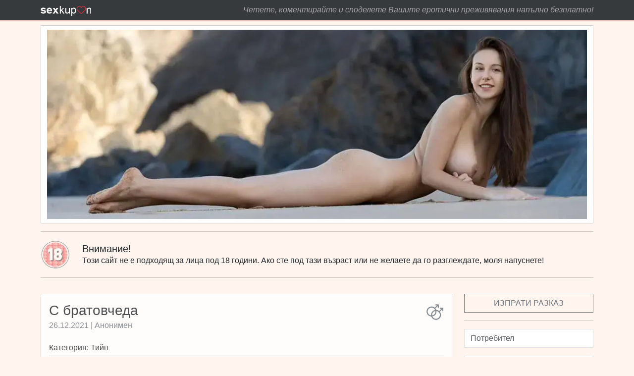

--- FILE ---
content_type: text/html; charset=UTF-8
request_url: https://www.sexkupon.com/story.php?id=1541
body_size: 13498
content:
<!DOCTYPE html>
<html lang="bg">
<head>
<meta charset="utf-8">
<meta http-equiv="X-UA-Compatible" content="IE=edge">
<meta name="viewport" content="width=device-width, initial-scale=1">
<meta name="description" content="Четете, коментирайте и споделете Вашите еротични преживявания напълно безплатно! Тук ще намерите секс разкази в различни категории.">
<meta name="keywords" content="секс купон, секс разкази, аматьори, групов, тийн, изневяра, инцест, секс чат">
<title>С братовчеда</title>

<!-- HTML5 shim and Respond.js for IE8 support of HTML5 elements and media queries -->
<!-- WARNING: Respond.js doesn't work if you view the page via file:// -->
<!--[if lt IE 9]>
      <script src="https://oss.maxcdn.com/html5shiv/3.7.2/html5shiv.min.js"></script>
      <script src="https://oss.maxcdn.com/respond/1.4.2/respond.min.js"></script>
<![endif]-->

<!-- Global site tag (gtag.js) - Google Analytics -->

<script async src="https://www.googletagmanager.com/gtag/js?id=G-VFT4XWYD1P"></script>
<script>
  window.dataLayer = window.dataLayer || [];
  function gtag(){dataLayer.push(arguments);}
  gtag('js', new Date());

  gtag('config', 'G-VFT4XWYD1P');
</script>

<link rel="icon" href="favicon.ico" type="image/x-icon">
<link rel="stylesheet" href="https://cdnjs.cloudflare.com/ajax/libs/bootstrap/5.3.0/css/bootstrap.min.css" integrity="sha512-t4GWSVZO1eC8BM339Xd7Uphw5s17a86tIZIj8qRxhnKub6WoyhnrxeCIMeAqBPgdZGlCcG2PrZjMc+Wr78+5Xg==" crossorigin="anonymous" referrerpolicy="no-referrer">
<noscript id="deferred-styles">
	<link rel="stylesheet" type="text/css" href="css/style.css">
</noscript>
</head>

<body>
	<nav class="navbar navbar-expand-lg navbar-dark bg-dark py-0">
		<div class="container-lg">
			<a href="index.php" class="navbar-brand" title="sexkupon">
				<img src="logo.webp" alt="sexkupon" height="20" width="102">
			</a>
			<button class="navbar-toggler" type="button" data-bs-toggle="collapse" data-bs-target="#navbarNav" aria-controls="navbarNav" aria-expanded="false" aria-label="Toggle navigation">
                <span class="fa-svg-icon svg-baseline fa-white" style="font-size:28px;">
                    <svg viewBox="0 0 1792 1792" xmlns="http://www.w3.org/2000/svg">
                        <path d="M1664 1344v128q0 26-19 45t-45 19h-1408q-26 0-45-19t-19-45v-128q0-26 19-45t45-19h1408q26 0 45 19t19 45zm0-512v128q0 26-19 45t-45 19h-1408q-26 0-45-19t-19-45v-128q0-26 19-45t45-19h1408q26 0 45 19t19 45zm0-512v128q0 26-19 45t-45 19h-1408q-26 0-45-19t-19-45v-128q0-26 19-45t45-19h1408q26 0 45 19t19 45z"/>
                    </svg>
                </span>
			</button>
			<div class="collapse navbar-collapse" id="navbarNav">
				<div class="navbar-nav ms-auto">
					<a href="index.php" class="nav-link d-lg-none text-decoration-none">РАЗКАЗИ</a>
					<a href="index.php?category=16" class="nav-link d-lg-none ps-3 text-decoration-none">Аматьори</a><a href="index.php?category=17" class="nav-link d-lg-none ps-3 text-decoration-none">Групов</a><a href="index.php?category=31" class="nav-link d-lg-none ps-3 text-decoration-none">Девствени</a><a href="index.php?category=34" class="nav-link d-lg-none ps-3 text-decoration-none">Животни</a><a href="index.php?category=33" class="nav-link d-lg-none ps-3 text-decoration-none">Златен Дъжд</a><a href="index.php?category=25" class="nav-link d-lg-none ps-3 text-decoration-none">Изневяра</a><a href="index.php?category=20" class="nav-link d-lg-none ps-3 text-decoration-none">Инцест</a><a href="index.php?category=42" class="nav-link d-lg-none ps-3 text-decoration-none">Машина на времето</a><a href="index.php?category=41" class="nav-link d-lg-none ps-3 text-decoration-none">Пародия и хумор</a><a href="index.php?category=30" class="nav-link d-lg-none ps-3 text-decoration-none">Принуда</a><a href="index.php?category=27" class="nav-link d-lg-none ps-3 text-decoration-none">Секс Чат</a><a href="index.php?category=18" class="nav-link d-lg-none ps-3 text-decoration-none">Тийн</a><a href="index.php?category=38" class="nav-link d-lg-none ps-3 text-decoration-none">Фантастика (Sci-Fi, фентъзи)</a><a href="index.php?category=28" class="nav-link d-lg-none ps-3 text-decoration-none">Фетиш</a><a href="index.php?category=39" class="nav-link d-lg-none ps-3 text-decoration-none">Художествена литература</a>					<span class="my-2 d-flex flex-row d-lg-none">
												<a href="index.php?type=1" class="nav-link me-4" title="Стандартен">
													<span class="fa-svg-icon svg-baseline fa-2x">
								<svg viewBox="0 0 2048 1792" xmlns="http://www.w3.org/2000/svg" class="fh-black">
									<path d="M1664 32q0-14 9-23t23-9h288q26 0 45 19t19 45v288q0 14-9 23t-23 9h-64q-14 0-23-9t-9-23v-134l-254 255q76 95 107.5 214t9.5 247q-32 180-164.5 310t-313.5 157q-223 34-409-90-117 78-256 93v132h96q14 0 23 9t9 23v64q0 14-9 23t-23 9h-96v96q0 14-9 23t-23 9h-64q-14 0-23-9t-9-23v-96h-96q-14 0-23-9t-9-23v-64q0-14 9-23t23-9h96v-132q-155-17-279.5-109.5t-187-237.5-39.5-307q25-187 159.5-322.5t320.5-164.5q224-34 410 90 146-97 320-97 201 0 359 126l255-254h-134q-14 0-23-9t-9-23v-64zm-768 1113q128-131 128-313t-128-313q-128 131-128 313t128 313zm-768-313q0 185 131.5 316.5t316.5 131.5q117 0 218-57-154-167-154-391t154-391q-101-57-218-57-185 0-316.5 131.5t-131.5 316.5zm1088 448q185 0 316.5-131.5t131.5-316.5-131.5-316.5-316.5-131.5q-117 0-218 57 154 167 154 391t-154 391q101 57 218 57z"/>
								</svg>
							</span>
						</a>
												<a href="index.php?type=2" class="nav-link me-4" title="Бисекс">
						                            <span class="fa-svg-icon svg-baseline fa-2x">
                                <svg viewBox="0 0 1792 1792" xmlns="http://www.w3.org/2000/svg" class="fh-black">
                                    <path d="M1280 32q0-14 9-23t23-9h288q26 0 45 19t19 45v288q0 14-9 23t-23 9h-64q-14 0-23-9t-9-23v-134l-254 255q126 158 126 359 0 221-147.5 384.5t-364.5 187.5v132h96q14 0 23 9t9 23v64q0 14-9 23t-23 9h-96v96q0 14-9 23t-23 9h-64q-14 0-23-9t-9-23v-96h-96q-14 0-23-9t-9-23v-64q0-14 9-23t23-9h96v-132q-217-24-364.5-187.5t-147.5-384.5q0-201 126-359l-52-53-101 111q-9 10-22 10.5t-23-7.5l-48-44q-10-8-10.5-21.5t8.5-23.5l105-115-111-112v134q0 14-9 23t-23 9h-64q-14 0-23-9t-9-23v-288q0-26 19-45t45-19h288q14 0 23 9t9 23v64q0 14-9 23t-23 9h-133l106 107 86-94q9-10 22-10.5t23 7.5l48 44q10 8 10.5 21.5t-8.5 23.5l-90 99 57 56q158-126 359-126t359 126l255-254h-134q-14 0-23-9t-9-23v-64zm-448 1248q185 0 316.5-131.5t131.5-316.5-131.5-316.5-316.5-131.5-316.5 131.5-131.5 316.5 131.5 316.5 316.5 131.5z"/>
                                </svg>
                            </span>
                        </a>
												<a href="index.php?type=3" class="nav-link me-4" title="Гей">
						                            <span class="fa-svg-icon svg-baseline fa-2x">
                                <svg viewBox="0 0 2048 1792" xmlns="http://www.w3.org/2000/svg" class="fh-black">
                                    <path d="M1600 416q0-14 9-23t23-9h288q26 0 45 19t19 45v288q0 14-9 23t-23 9h-64q-14 0-23-9t-9-23v-134l-254 255q76 95 107.5 214t9.5 247q-31 182-166 312t-318 156q-210 29-384.5-80t-241.5-300q-117-6-221-57.5t-177.5-133-113.5-192.5-32-230q9-135 78-252t182-191.5 248-89.5q118-14 227.5 19t198.5 103l255-254h-134q-14 0-23-9t-9-23v-64q0-14 9-23t23-9h288q26 0 45 19t19 45v288q0 14-9 23t-23 9h-64q-14 0-23-9t-9-23v-134l-254 255q59 74 93 169 182 9 328 124l255-254h-134q-14 0-23-9t-9-23v-64zm-512 416q0-20-4-58-162 25-271 150t-109 292q0 20 4 58 162-25 271-150t109-292zm-896 0q0 168 111 294t276 149q-3-29-3-59 0-210 135-369.5t338-196.5q-53-120-163.5-193t-245.5-73q-185 0-316.5 131.5t-131.5 316.5zm960 832q185 0 316.5-131.5t131.5-316.5q0-168-111-294t-276-149q3 28 3 59 0 210-135 369.5t-338 196.5q53 120 163.5 193t245.5 73z"/>
                                </svg>
                            </span>
                        </a>
												<a href="index.php?type=4" class="nav-link" title="Лесбийки">
						                            <span class="fa-svg-icon svg-baseline fa-2x">
                                <svg viewBox="0 0 1792 1792" xmlns="http://www.w3.org/2000/svg" class="fh-black">
                                    <path d="M1790 529q12 155-52.5 292t-186 224-271.5 103v260h224q14 0 23 9t9 23v64q0 14-9 23t-23 9h-224v224q0 14-9 23t-23 9h-64q-14 0-23-9t-9-23v-224h-512v224q0 14-9 23t-23 9h-64q-14 0-23-9t-9-23v-224h-224q-14 0-23-9t-9-23v-64q0-14 9-23t23-9h224v-260q-150-16-271.5-103t-186-224-52.5-292q17-206 164.5-356.5t352.5-169.5q206-21 377 94 171-115 377-94 205 19 352.5 169.5t164.5 356.5zm-894 360q128-131 128-313t-128-313q-128 131-128 313t128 313zm-320 135q115 0 218-57-154-165-154-391 0-224 154-391-103-57-218-57-185 0-316.5 131.5t-131.5 316.5 131.5 316.5 316.5 131.5zm576 384v-260q-137-15-256-94-119 79-256 94v260h512zm64-384q185 0 316.5-131.5t131.5-316.5-131.5-316.5-316.5-131.5q-115 0-218 57 154 167 154 391 0 226-154 391 103 57 218 57z"/>
                                </svg>
                            </span>
                        </a>
					</span>
					<a href="publish.php" class="nav-link d-lg-none text-decoration-none">ИЗПРАТИ РАЗКАЗ</a>
										<span class="navbar-text fst-italic d-none d-lg-block cursor">Четете, коментирайте и споделете Вашите еротични преживявания напълно безплатно!</span>
					<a href="registration.php" class="nav-link d-lg-none text-decoration-none">РЕГИСТРАЦИЯ</a>
					<a href="lost.php" class="nav-link d-lg-none text-decoration-none">ЗАБРАВЕНА ПАРОЛА</a>
					<form action="login.php" method="post" class="d-lg-none my-3 px-3">
						<div class="mb-3">
							<input type="text" name="username" class="form-control" placeholder="Потребител">
						</div>
						<div class="mb-3">
							<input type="password" name="password" class="form-control" placeholder="Парола">
						</div>
						<input type="submit" name="login" class="btn btn-secondary w-100" value="Вход">
					</form>
									</div>
			</div>
		</div>
	</nav>

	<header>
		<div class="container mt-2 d-none d-lg-block">
			<div class="row mx-0">
				<div class="card border-1 py-2">
					<img src=img/banner019.webp class="img-fluid" alt="Banner" title="Banner" width="1270" height="446" loading="lazy">				</div>
			</div>
		</div>
	</header>
		<section>
		<div class="container d-none d-lg-block">
            <hr>
			<div class="row">
				<div class="col d-flex">
					<img src="18.webp" width="60" height="60" class="age" alt="18" title="18">
					<div class="ms-4 my-auto cursor">
						<h5 class="text-dark mb-0">Внимание!</h5>
						<p class="fw-light mb-0">Този сайт не е подходящ за лица под 18 години. Ако сте под тази възраст или не желаете да го разглеждате, моля напуснете!</p>
					</div>
				</div>
			</div>
            <hr>
		</div>
	</section>
	
	<section>
		<div class="container-lg">
			<div class="row">
                <div class="col-lg-9 mt-3">				<div class="card mb-3">
				    <div class="card-body">
                                                    <a href="index.php?type=3" class="float-end" title="Гей">
                                <span class="fa-svg-icon svg-baseline fa-2x">
                                    <svg viewBox="0 0 2048 1792" xmlns="http://www.w3.org/2000/svg" class="fh-black">
                                        <path d="M1600 416q0-14 9-23t23-9h288q26 0 45 19t19 45v288q0 14-9 23t-23 9h-64q-14 0-23-9t-9-23v-134l-254 255q76 95 107.5 214t9.5 247q-31 182-166 312t-318 156q-210 29-384.5-80t-241.5-300q-117-6-221-57.5t-177.5-133-113.5-192.5-32-230q9-135 78-252t182-191.5 248-89.5q118-14 227.5 19t198.5 103l255-254h-134q-14 0-23-9t-9-23v-64q0-14 9-23t23-9h288q26 0 45 19t19 45v288q0 14-9 23t-23 9h-64q-14 0-23-9t-9-23v-134l-254 255q59 74 93 169 182 9 328 124l255-254h-134q-14 0-23-9t-9-23v-64zm-512 416q0-20-4-58-162 25-271 150t-109 292q0 20 4 58 162-25 271-150t109-292zm-896 0q0 168 111 294t276 149q-3-29-3-59 0-210 135-369.5t338-196.5q-53-120-163.5-193t-245.5-73q-185 0-316.5 131.5t-131.5 316.5zm960 832q185 0 316.5-131.5t131.5-316.5q0-168-111-294t-276-149q3 28 3 59 0 210-135 369.5t-338 196.5q53 120 163.5 193t245.5 73z"/>
                                    </svg>
                                </span>
                            </a>
                        													
                        <h1 class="card-title h3 cursor">
                            С братовчеда                        </h1>
                        <h6 class="card-subtitle pb-4 text-secondary cursor">
                            26.12.2021 | Анонимен                        </h6>
                        <span class="cursor">Категория:
                        <a href="index.php?category=18" class="text-dark">Тийн</a>                        </span>
                        <hr class="mt-1">
                        <div class="d-flex justify-content-end mb-2">
							<span class="fa-svg-icon svg-baseline" onClick="resizeText(1)" onMouseOver="this.style.cursor='pointer'">
                                <svg viewBox="0 0 1792 1792" xmlns="http://www.w3.org/2000/svg">
                                    <path d="M1600 736v192q0 40-28 68t-68 28h-416v416q0 40-28 68t-68 28h-192q-40 0-68-28t-28-68v-416h-416q-40 0-68-28t-28-68v-192q0-40 28-68t68-28h416v-416q0-40 28-68t68-28h192q40 0 68 28t28 68v416h416q40 0 68 28t28 68z"/>
                                </svg>
                            </span>
                            <span class="fa-svg-icon svg-baseline mx-lg-4 ms-4" onClick="resizeText(-1)" onMouseOver="this.style.cursor='pointer'">
                                <svg viewBox="0 0 1792 1792" xmlns="http://www.w3.org/2000/svg">
                                    <path d="M1600 736v192q0 40-28 68t-68 28h-1216q-40 0-68-28t-28-68v-192q0-40 28-68t68-28h1216q40 0 68 28t28 68z"/>
                                </svg>
                            </span>
							
                            <form action="story.php?id=1541" method="post">
                                                                <button type="submit" class="btn btn-link p-0 d-none d-lg-block" name="screen" value="1">
									<span class="fa-svg-icon svg-baseline">
										<svg viewBox="0 0 1792 1792" xmlns="http://www.w3.org/2000/svg">
											<path d="M883 1056q0 13-10 23l-332 332 144 144q19 19 19 45t-19 45-45 19h-448q-26 0-45-19t-19-45v-448q0-26 19-45t45-19 45 19l144 144 332-332q10-10 23-10t23 10l114 114q10 10 10 23zm781-864v448q0 26-19 45t-45 19-45-19l-144-144-332 332q-10 10-23 10t-23-10l-114-114q-10-10-10-23t10-23l332-332-144-144q-19-19-19-45t19-45 45-19h448q26 0 45 19t19 45z"/>
										</svg>
									</span>
                                </button>
                                                            </form>
                        </div>
						                        <p class="card-text text-justify cursor" id="text">Бях в 8-ми клас, на 15 години, когато ми се случи това. Вече няколко пъти бях лъскал с момчета от махалата на порно. Обичахме да си измисляме предизвикателства, докато лъскаме, но така и не сме правили кой знае какво. Един ден през есента реших да избягам от даскало и да се прибера вкъщи. Реших да се обадя на братовчед си – той беше на 13 по това време, като и тогава и сега си е яко луд. Дойде ми на гости, а аз бях пуснал някакво порно на телевизора. Погледахме малко. По едно време му предложих, докато гледаме да поиграем покер на събличане. Той веднага се съгласи. Набързо останахме голи. Бяхме надървени, обаче нещо яко ни спираше директно да се почнем. Аз му предложих да пробваме още няколко раздавания – изгубилия лъска на другия. Аз изгубих пръв, после той. Въобще не ни беше срам да си пипане хуйовете. Неговия беше малко по-голям от моя. Скоро това ни омръзна. Следващата стъпка беше, изгубилия да лапне парчето на другия. Работата се повтори. Първо аз на него, после той на мен и след малко зарязахме картите. Легнах по гръб на килима и му казах да дойде да си лапаме на 69. Беше божествено да усещам кура му в устата си до гърлото. След малко, както си лапахме взаимно, той спря, обърна се, хвана ми главата и аз продължих да му духам още известно време. След малко ме остави да лежа на пода и седна на дивана. Аз дишах тежко и лиги се стичаха по страните ми. Полежах минута-две, докато той лъскаше разкрачен на дивана. Аз пропълзях на четири крака и отново му го лапнах, обаче бързо ми дойде друга идея. Изправих се и седнах върху парчето му. Ще излъжа ако кажа, че не бях планирал всичко и не се бях почистил – от доста време исках да го усетя отзад. В началото беше мъчително. Той ме прихвана за кръста и нежно започнахме да го вкарваме в дупето ми. Бях се опрял на облегалката на дивана със затворени очи. Хуя му потъваше все по-дълбоко в мен. Усетих как облиза с език едното ми зърно. Това едновременно адски ме възбуди и ме накара да се отпусна. Отпуснах се върху него и раздвижих дупе, докато го гледах в очите. Бяхме адски възбудени. Наведох се и го целунах с език. Той ме изгледа малко странно, но отвърна на целувката. Ускорихме малко ритъма. Аз леко скимтях от болка и удоволствие. След малко усетих топлата сперма в дупето си. Отпуснах се върху него и полежах така няколко минути. Кура ми щеше да се пръсне. След малко станах, легнах по гръб на дивана, с главата надолу, а той само това чакаше. Аз лъсках бавничко, докато дой ми го вкарваше в гърлото. След малко втора струя сперма ме задави. Повечето излезе от устата ми и се стече в очите ми. Няколко секунди по-късно аз свърших на корема си. Докато се осъзная, братовчед ми вече беше направил няколко снимки на омацаното ми лице и тяло. Странно, това въобще не ме притесни, а напротив – поисках да ги видя. Бяха доста мръснишки. Облякохме се. Малко по-късно, като си тръгваше, му казах да не говори много за това, дето сме правили. На другия ден, в голямото междучасие, една съученичка дойде при мен и ме пита, вярно ли съм правел страхотни минети и може ли да гледа следващия път…</p>
                    </div>
                                    </div>
				                    
                <h5 class="text-dark mt-5 cursor">НОВ КОМЕНТАР <span class="text-secondary">| Анонимен</span></h5>
                <form action="story.php?id=1541" method="post">
                    <div class="mb-3">
                        <textarea name="content" rows="5" class="form-control fs-5"></textarea>
                    </div>
                    <input type="submit" value="Публикувай" class="btn btn-secondary w-100">
                </form>
				                                    <h5 class="text-dark mt-5 cursor">КОМЕНТАРИ</h5>
                                        <div class="card mb-3 text-justify">
                        <div class="card-body cursor">
                                                        <h5 class="card-title">
                                Анонимен                                <small class="text-secondary">
                                     | преди 4 години                                </small>
                            </h5>
                            <p class="card-text">Браво. Така се започва. Скоро ще си завършен пасивен гей. Пък с мъж е и по хубаво. Аз спя с жени и мъже.въпеоса е да не станеш само гей. Гледай да имаш жена и деца. Аз на жена ми и изневерява само с мъже. започнах в казармата със свирки на едно готено турче и след това ме и чукаше.удоволствието е невероятно.давай смело към пенсите и гълтай винаги, като можеш. </p>
                        </div>
                    </div>
                                    <div class="card mb-3 text-justify">
                        <div class="card-body cursor">
                                                        <h5 class="card-title">
                                Анонимен                                <small class="text-secondary">
                                     | преди 4 години                                </small>
                            </h5>
                            <p class="card-text">Опиташ ли хуя един път... Връщане назад няма.</p>
                        </div>
                    </div>
                                    <div class="card mb-3 text-justify">
                        <div class="card-body cursor">
                                                        <h5 class="card-title">
                                Анонимен                                <small class="text-secondary">
                                     | преди 4 години                                </small>
                            </h5>
                            <p class="card-text">До автора пиши ми на maleno@abv. Bg</p>
                        </div>
                    </div>
                                    <div class="card mb-3 text-justify">
                        <div class="card-body cursor">
                                                        <h5 class="card-title">
                                Анонимен                                <small class="text-secondary">
                                     | преди 4 години                                </small>
                            </h5>
                            <p class="card-text">Някой от софия над 35
<a href="/cdn-cgi/l/email-protection" class="__cf_email__" data-cfemail="d59eb4b9b4a1b4b2b0baa7b2bcb0a3e595b2b8b4bcb9fbb6bab8">[email&#160;protected]</a> </p>
                        </div>
                    </div>
                                    <div class="card mb-3 text-justify">
                        <div class="card-body cursor">
                                                        <h5 class="card-title">
                                Анонимен                                <small class="text-secondary">
                                     | преди 4 години                                </small>
                            </h5>
                            <p class="card-text">Здравейте ..,Пасивен - нефемизиран съм, ОТ ПЛОВДИВ СЪМ НЯМАМ ТЕРЕН , ТЪРСЯ АКТИВЕН С ТЕРЕН.МНОГО МИ Е ПАЛАВО И ИСКАМ ГРУПОВ С ПОВЕЧЕ ОТ ДВАМА АКТИВНИ. ХАРЕСВАМ и ПО-ВЪЗРАСТНИ ОТ МЕН <a href="/cdn-cgi/l/email-protection" class="__cf_email__" data-cfemail="740005071a1b2b100d04114c45341516025a1613">[email&#160;protected]</a></p>
                        </div>
                    </div>
                                    <div class="card mb-3 text-justify">
                        <div class="card-body cursor">
                                                        <h5 class="card-title">
                                Анонимен                                <small class="text-secondary">
                                     | преди 4 години                                </small>
                            </h5>
                            <p class="card-text">За свирките донякъде го разбирам, ама защо трябва да си ебете в гъзовете? </p>
                        </div>
                    </div>
                                    <div class="card mb-3 text-justify">
                        <div class="card-body cursor">
                                                        <h5 class="card-title">
                                Анонимен                                <small class="text-secondary">
                                     | преди 4 години                                </small>
                            </h5>
                            <p class="card-text">Пропагандата е навсякъде ЛГБТ разкази се бълват на килограм.</p>
                        </div>
                    </div>
                                    <div class="card mb-3 text-justify">
                        <div class="card-body cursor">
                                                        <h5 class="card-title">
                                Анонимен                                <small class="text-secondary">
                                     | преди 4 години                                </small>
                            </h5>
                            <p class="card-text">Яко, разказвай още</p>
                        </div>
                    </div>
                                    <div class="card mb-3 text-justify">
                        <div class="card-body cursor">
                                                        <h5 class="card-title">
                                Анонимен                                <small class="text-secondary">
                                     | преди 4 години                                </small>
                            </h5>
                            <p class="card-text">Аман от педераси ей</p>
                        </div>
                    </div>
                                    <div class="card mb-3 text-justify">
                        <div class="card-body cursor">
                                                        <h5 class="card-title">
                                Анонимен                                <small class="text-secondary">
                                     | преди 4 години                                </small>
                            </h5>
                            <p class="card-text">Е няма ли да качите някои свестен разказ само педераски разкази последно време</p>
                        </div>
                    </div>
                                    <div class="card mb-3 text-justify">
                        <div class="card-body cursor">
                                                        <h5 class="card-title">
                                Анонимен                                <small class="text-secondary">
                                     | преди 4 години                                </small>
                            </h5>
                            <p class="card-text">Та да се изкажа и аз неподготвен: Подобно нещо бях чел преди около 10-12 години, но не това е интересното. Аз, като бях ученик пък правих снимки на съученичките си как се преобличат и някои бяха много сполучливи. Набара ме един от горните класове и ме натисна. Не бях подготвен - много ме заболя, но по-лошото бе, че си омаза кура с лайна и накрая се опита да ме накара да му го ближа. Сещате се, дали  съм му го близал, но изядох тлъст шамар! От тогава спазвам дисциплината - като се къпя - клизма! От тогава съм има и други преживявания, но това беше най-фрапантното. Че изтръска целия самосвал в гъза ми, кретена, а  то дупето ми - хем тясно, хем лайняно. Накефих се - след няколко месеца, като минавах край циганската махала в града - бяха ме емнали някакви циглета. Едно ми викаше: &quot;ще те еба, бе педерас, що минаваш от тука?&quot;, а аз най-нагло му отвърнах: &quot;Айде, бе, миндил!&quot; и още 5 се нахвърлиха отгоре ми, но най- голямото им каза да мълчат, а на мен ми каза: &quot;Нали знаеш какво е да те ебът?&quot; и аз тогава го провокирах, като минах до него, всалих му гащите отпред и му го налапах, но не клекнал, а наведен и усетих как едно от по-малките пишлигарчета ми събу гащите и ми го нахендри. Бързо се изпразни, но на неговото място дойдоха други мангалчета. Така около 50 минути ме пълниха със спермата на 14-19 годишни мангалчета и яко търкане и лапане на пишки беше - домъкнаха се още 2-ма. Тук искам само да вмъкна, че къщите на тези шемети бяха като по-раншните бордеи, а самите къщи се намираха много близо до коритото на реката, една от няколкото, които минават през града. Така се поизпразниха над 10 пъти в гъза ми - до толкова ги броих, но после имаше още поне няколко пъти по толкова. Около 8 здрави резани пишки, колко мислите, че могат да окрекат. Яко вътре и стигнаха до момента, че се празни, а като го извади, излизаше и сперма, а дупцето не можеше да се затвори въобще. Накрая ми сложиха половин кочан царевица, за да не се разтича. Е! Не стана - продължи да се стича, но по-малко, но по едно време донесоха една чаша и ме накараха да изцедя семето от гъза ми и да изпия спермата, докато ме чукат. Задачката се оказа много тежка... толкова тежка, че после исках да пия още семе. Така ме чукаха през този ден. На следващия имаше нови попълнения и тогава разбрах какво е да те ебе с голям резак. </p>
                        </div>
                    </div>
                                    <div class="card mb-3 text-justify">
                        <div class="card-body cursor">
                                                        <h5 class="card-title">
                                Анонимен                                <small class="text-secondary">
                                     | преди 4 години                                </small>
                            </h5>
                            <p class="card-text">Аман от педали!! </p>
                        </div>
                    </div>
                                    <div class="card mb-3 text-justify">
                        <div class="card-body cursor">
                                                        <h5 class="card-title">
                                Анонимен                                <small class="text-secondary">
                                     | преди 4 години                                </small>
                            </h5>
                            <p class="card-text">Супер е да си пасивен и да те ебе мъж с голям обрязан пенис. Изпълва те докрай и когато те започне бързо и силно да те чука и докосва простата ти, оргазма е много хубав и мощен. Направо забравяш всичко останало и стенеш от удоволствие. Аз на такива ебачи гълтам винаги и искам да свършват в мен. Еба се, лижа страстно дупета и тялото на партньора навсякъде. Освен към голям обрязан пенис имам фетиш и към добре оформени ходила и пръстите на краката. Харесат ли ми ги лижа, масажирам и дълго и нежно целувам. Харесва ми да целувам много дълбоко с език анусите им. Обожавам роми и особено турците. Повечето ми любовници са били турци. Естествено трябва да има привличане. Не го правя с всеки, който има пенис. </p>
                        </div>
                    </div>
                                    <div class="card mb-3 text-justify">
                        <div class="card-body cursor">
                                                        <h5 class="card-title">
                                Анонимен                                <small class="text-secondary">
                                     | преди 4 години                                </small>
                            </h5>
                            <p class="card-text">И аз това съм правил с братовчед ми. Хей, искаш ли пак,  нищо че сме женени. </p>
                        </div>
                    </div>
                                    <div class="card mb-3 text-justify">
                        <div class="card-body cursor">
                                                        <h5 class="card-title">
                                Анонимен                                <small class="text-secondary">
                                     | преди 4 години                                </small>
                            </h5>
                            <p class="card-text">Че кой не е правил такива щуротии. Когато бяхме с братовчед ми на тези години прекарвахме летата при баба на село. Там се криехме на тавана и си биехме чекии, лапахме си пишките и си го слагахме отзад. За по голямо разнообразие в играта вкарахме и сестра ми. Те тогава стана наистина интересно, как не я забременихме тогава не знам.</p>
                        </div>
                    </div>
                                    <div class="card mb-3 text-justify">
                        <div class="card-body cursor">
                                                        <h5 class="card-title">
                                Анонимен                                <small class="text-secondary">
                                     | преди 4 години                                </small>
                            </h5>
                            <p class="card-text">Имах баба и дядо в с. Въглен до Варна. Това е село с ромско население. Там има много хубави момчета и те ме направиха пасивен още на 17 години. Първият ми беше един мургав симпатяга на моята възраст. Със страхотен голям черен и обрязан пенис. Много беше хубаво. Чукаше ме всеки ден и духах, гълтах...нямах насита. Що рязани хуя отнесох там. И още ходя там в къщата ни и си имам любовници. Ромеите са страхотни ебачи. Сега също имам любовник и не мога да му се наситя. Да си пасивен и ебача ти да е ром е страхотно преживяване </p>
                        </div>
                    </div>
                                    <div class="card mb-3 text-justify">
                        <div class="card-body cursor">
                                                        <h5 class="card-title">
                                Анонимен                                <small class="text-secondary">
                                     | преди 4 години                                </small>
                            </h5>
                            <p class="card-text">То неостанаха мъже във България.Всеки втори е гей.Надя.</p>
                        </div>
                    </div>
                                    <div class="card mb-3 text-justify">
                        <div class="card-body cursor">
                                                        <h5 class="card-title">
                                Анонимен                                <small class="text-secondary">
                                     | преди 4 години                                </small>
                            </h5>
                            <p class="card-text">Надя, не ги чети тези разкази. И пробвай с жена. Ще ти хареса </p>
                        </div>
                    </div>
                                    <div class="card mb-3 text-justify">
                        <div class="card-body cursor">
                                                        <h5 class="card-title">
                                Анонимен                                <small class="text-secondary">
                                     | преди 4 години                                </small>
                            </h5>
                            <p class="card-text">Вярно е това с кура, като го опиташ искаш още и още и сперма! Охх
Наде, мога да ти оближа котето, не лапам само курове, жена съм!</p>
                        </div>
                    </div>
                                    <div class="card mb-3 text-justify">
                        <div class="card-body cursor">
                                                        <h5 class="card-title">
                                Анонимен                                <small class="text-secondary">
                                     | преди 4 години                                </small>
                            </h5>
                            <p class="card-text">Пича от село Въглен, дай да правим тройка там.</p>
                        </div>
                    </div>
                                    <div class="card mb-3 text-justify">
                        <div class="card-body cursor">
                                                        <h5 class="card-title">
                                Анонимен                                <small class="text-secondary">
                                     | преди 4 години                                </small>
                            </h5>
                            <p class="card-text">Здравейте .....,Пасивен - нефемизиран съм, ОТ ПЛОВДИВ СЪМ НЯМАМ ТЕРЕН , ТЪРСЯ АКТИВЕН С ТЕРЕН.МНОГО МИ Е ПАЛАВО И ИСКАМ ГРУПОВ С ПОВЕЧЕ ОТ ДВАМА АКТИВНИ. ХАРЕСВАМ и ПО-ВЪЗРАСТНИ ОТ МЕН <a href="/cdn-cgi/l/email-protection" class="__cf_email__" data-cfemail="552124263b3a0a312c25306d64153437237b3732">[email&#160;protected]</a></p>
                        </div>
                    </div>
                                    <div class="card mb-3 text-justify">
                        <div class="card-body cursor">
                                                        <h5 class="card-title">
                                Анонимен                                <small class="text-secondary">
                                     | преди 4 години                                </small>
                            </h5>
                            <p class="card-text">До предпоследния коментирал. Пича от въглен. Ако желаеш можем да направим тройка там. От къде си. Дай имейл за връзка </p>
                        </div>
                    </div>
                                    <div class="card mb-3 text-justify">
                        <div class="card-body cursor">
                                                        <h5 class="card-title">
                                Анонимен                                <small class="text-secondary">
                                     | преди 4 години                                </small>
                            </h5>
                            <p class="card-text">хей, ти дето си вкарал и сестра си в забавленията, сподели някоя случка!</p>
                        </div>
                    </div>
                                    <div class="card mb-3 text-justify">
                        <div class="card-body cursor">
                                                        <h5 class="card-title">
                                Анонимен                                <small class="text-secondary">
                                     | преди 4 години                                </small>
                            </h5>
                            <p class="card-text">От дето ме ебът във въглен..... Абе пичове, като толкова искате да направим нещо, оставете си вие имейлите. Все пак, не ви търся аз. Аз ебач си имам и в момента. Там съм и вече ме еба веднъж и нощта сега започва. Невероятен пенис има. Преди малко му гълтал всичко. И капка не оставям извън мен</p>
                        </div>
                    </div>
                                    <div class="card mb-3 text-justify">
                        <div class="card-body cursor">
                                                        <h5 class="card-title">
                                Анонимен                                <small class="text-secondary">
                                     | преди 4 години                                </small>
                            </h5>
                            <p class="card-text">Ох как и аз искам да чукам такова тийнче от гимназията. Да му пълня дупенцето и устичката със кремче</p>
                        </div>
                    </div>
                                    <div class="card mb-3 text-justify">
                        <div class="card-body cursor">
                                                        <h5 class="card-title">
                                Анонимен                                <small class="text-secondary">
                                     | преди 4 години                                </small>
                            </h5>
                            <p class="card-text">На 22 , бисексуален , повече пасивен, извратен съм, пишете на имейл: <a href="/cdn-cgi/l/email-protection" class="__cf_email__" data-cfemail="d9adb6b0b5bcadaab5b8afbceb99b8bbaff7bbbe">[email&#160;protected]</a></p>
                        </div>
                    </div>
                                    <div class="card mb-3 text-justify">
                        <div class="card-body cursor">
                                                        <h5 class="card-title">
                                Анонимен                                <small class="text-secondary">
                                     | преди 3 години                                </small>
                            </h5>
                            <p class="card-text">Е,то доста хора са го пробвали,аз също,като бях на 17 с един съученик се разбрахме да ходим на плаж,имаше обаче много хора и той предложи да идем някъде по на закътано място и да правим нуди плаж,съгласих се,с голотата нямам проблеми,ходя редовно на плуване.Намерихме едно закътано местенце,плувахме,сборихме се във водата,после на брега,щръкнаха ни пишките,той предложи да си ги мерим,после си мерихме кой е с по-големи топки,сетне премерихме цепките на главичките,взехме да си ги търкаме,направихме си по една взаимна чикия.Не се повтори,но си беше хубаво.</p>
                        </div>
                    </div>
                                    <div class="card mb-3 text-justify">
                        <div class="card-body cursor">
                                                        <h5 class="card-title">
                                Анонимен                                <small class="text-secondary">
                                     | преди 1 година                                </small>
                            </h5>
                            <p class="card-text">До автора : 
Пиши ми 
lalalagrnd @mail.bg 
Почнах на 11 със съседа, който беше на 13. Имам да разказвам и показвам.</p>
                        </div>
                    </div>
                                    <div class="card mb-3 text-justify">
                        <div class="card-body cursor">
                                                        <h5 class="card-title">
                                Анонимен                                <small class="text-secondary">
                                     | преди 1 година                                </small>
                            </h5>
                            <p class="card-text">lalalagrnd @mail.bg  Нещо не ти е правилен email-a</p>
                        </div>
                    </div>
                                    <div class="card mb-3 text-justify">
                        <div class="card-body cursor">
                                                        <h5 class="card-title">
                                Анонимен                                <small class="text-secondary">
                                     | преди 6 месеца                                </small>
                            </h5>
                            <p class="card-text">Мммм Много ме възбуди защото ми харесват тези идеи и като си спомня какви неща сме правили и продължавам да го правя направо щесе пръсна от възбуда.. Ако има някой взаимно да си ги лапаме и да усетя сочният му кур как ме пронизва в гърлото. Но имам още някаква луда идея с парче сметанова торта като му топна кура му в тортата и така да у го лапам докато измуча сметаната му от кура дасе изпразни и така двойна сметана да му я изгълтам заедно с тортата мммм не е ли възбуждащо а той да ми омаже и бузките с Бяла сметана докато оближе всичката сметана и да не устои на възбуда та и да ми го вкара от страст вътре и да ми се изпразни и вътре в мен. Ех че щее голям кейф. Супер ще е. Но само да се намери желаното Момче за такива любовни  страсти. Хайде не се чуете ами пишете на supersladuranka@abv. Чакам ви сладурче та Обичам ви много. </p>
                        </div>
                    </div>
                            </div>				
            				<div class="col-lg-3 pt-3 d-none d-lg-block">
                    <a href="publish.php" class="btn btn-outline-secondary w-100 mb-3 text-decoration-none">ИЗПРАТИ РАЗКАЗ</a>
										<hr class="mt-0">

					<form action="login.php" method="post">
						<div class="mb-3">
							<input type="text" name="username" class="form-control" placeholder="Потребител" aria-label="Username">
						</div>
						<div class="mb-3">
							<input type="password" name="password" class="form-control" placeholder="Парола" aria-label="Password">
						</div>
						<input type="submit" name="login" class="btn btn-secondary w-100 mb-2" value="Вход">
					</form>
					<div class="text-center mb-4">
						<a href="registration.php" class="d-block text-dark">Регистрация</a>
						<a href="lost.php" class="d-block text-secondary">Забравена Парола</a>
					</div>
										<div class="d-flex justify-content-between mb-4">
												<a href="index.php?type=1" title="Стандартен">
													<span class="fa-svg-icon svg-baseline fa-2x">
								<svg viewBox="0 0 2048 1792" xmlns="http://www.w3.org/2000/svg" class="fh-black">
									<path d="M1664 32q0-14 9-23t23-9h288q26 0 45 19t19 45v288q0 14-9 23t-23 9h-64q-14 0-23-9t-9-23v-134l-254 255q76 95 107.5 214t9.5 247q-32 180-164.5 310t-313.5 157q-223 34-409-90-117 78-256 93v132h96q14 0 23 9t9 23v64q0 14-9 23t-23 9h-96v96q0 14-9 23t-23 9h-64q-14 0-23-9t-9-23v-96h-96q-14 0-23-9t-9-23v-64q0-14 9-23t23-9h96v-132q-155-17-279.5-109.5t-187-237.5-39.5-307q25-187 159.5-322.5t320.5-164.5q224-34 410 90 146-97 320-97 201 0 359 126l255-254h-134q-14 0-23-9t-9-23v-64zm-768 1113q128-131 128-313t-128-313q-128 131-128 313t128 313zm-768-313q0 185 131.5 316.5t316.5 131.5q117 0 218-57-154-167-154-391t154-391q-101-57-218-57-185 0-316.5 131.5t-131.5 316.5zm1088 448q185 0 316.5-131.5t131.5-316.5-131.5-316.5-316.5-131.5q-117 0-218 57 154 167 154 391t-154 391q101 57 218 57z"/>
								</svg>
							</span>
						</a>
												<a href="index.php?type=2" title="Бисекс">
						                            <span class="fa-svg-icon svg-baseline fa-2x">
                                <svg viewBox="0 0 1792 1792" xmlns="http://www.w3.org/2000/svg" class="fh-black">
                                    <path d="M1280 32q0-14 9-23t23-9h288q26 0 45 19t19 45v288q0 14-9 23t-23 9h-64q-14 0-23-9t-9-23v-134l-254 255q126 158 126 359 0 221-147.5 384.5t-364.5 187.5v132h96q14 0 23 9t9 23v64q0 14-9 23t-23 9h-96v96q0 14-9 23t-23 9h-64q-14 0-23-9t-9-23v-96h-96q-14 0-23-9t-9-23v-64q0-14 9-23t23-9h96v-132q-217-24-364.5-187.5t-147.5-384.5q0-201 126-359l-52-53-101 111q-9 10-22 10.5t-23-7.5l-48-44q-10-8-10.5-21.5t8.5-23.5l105-115-111-112v134q0 14-9 23t-23 9h-64q-14 0-23-9t-9-23v-288q0-26 19-45t45-19h288q14 0 23 9t9 23v64q0 14-9 23t-23 9h-133l106 107 86-94q9-10 22-10.5t23 7.5l48 44q10 8 10.5 21.5t-8.5 23.5l-90 99 57 56q158-126 359-126t359 126l255-254h-134q-14 0-23-9t-9-23v-64zm-448 1248q185 0 316.5-131.5t131.5-316.5-131.5-316.5-316.5-131.5-316.5 131.5-131.5 316.5 131.5 316.5 316.5 131.5z"/>
                                </svg>
                            </span>
                        </a>
												<a href="index.php?type=3" title="Гей">
						                            <span class="fa-svg-icon svg-baseline fa-2x">
                                <svg viewBox="0 0 2048 1792" xmlns="http://www.w3.org/2000/svg" class="fh-black">
                                    <path d="M1600 416q0-14 9-23t23-9h288q26 0 45 19t19 45v288q0 14-9 23t-23 9h-64q-14 0-23-9t-9-23v-134l-254 255q76 95 107.5 214t9.5 247q-31 182-166 312t-318 156q-210 29-384.5-80t-241.5-300q-117-6-221-57.5t-177.5-133-113.5-192.5-32-230q9-135 78-252t182-191.5 248-89.5q118-14 227.5 19t198.5 103l255-254h-134q-14 0-23-9t-9-23v-64q0-14 9-23t23-9h288q26 0 45 19t19 45v288q0 14-9 23t-23 9h-64q-14 0-23-9t-9-23v-134l-254 255q59 74 93 169 182 9 328 124l255-254h-134q-14 0-23-9t-9-23v-64zm-512 416q0-20-4-58-162 25-271 150t-109 292q0 20 4 58 162-25 271-150t109-292zm-896 0q0 168 111 294t276 149q-3-29-3-59 0-210 135-369.5t338-196.5q-53-120-163.5-193t-245.5-73q-185 0-316.5 131.5t-131.5 316.5zm960 832q185 0 316.5-131.5t131.5-316.5q0-168-111-294t-276-149q3 28 3 59 0 210-135 369.5t-338 196.5q53 120 163.5 193t245.5 73z"/>
                                </svg>
                            </span>
                        </a>
												<a href="index.php?type=4" title="Лесбийки">
						                            <span class="fa-svg-icon svg-baseline fa-2x">
                                <svg viewBox="0 0 1792 1792" xmlns="http://www.w3.org/2000/svg" class="fh-black">
                                    <path d="M1790 529q12 155-52.5 292t-186 224-271.5 103v260h224q14 0 23 9t9 23v64q0 14-9 23t-23 9h-224v224q0 14-9 23t-23 9h-64q-14 0-23-9t-9-23v-224h-512v224q0 14-9 23t-23 9h-64q-14 0-23-9t-9-23v-224h-224q-14 0-23-9t-9-23v-64q0-14 9-23t23-9h224v-260q-150-16-271.5-103t-186-224-52.5-292q17-206 164.5-356.5t352.5-169.5q206-21 377 94 171-115 377-94 205 19 352.5 169.5t164.5 356.5zm-894 360q128-131 128-313t-128-313q-128 131-128 313t128 313zm-320 135q115 0 218-57-154-165-154-391 0-224 154-391-103-57-218-57-185 0-316.5 131.5t-131.5 316.5 131.5 316.5 316.5 131.5zm576 384v-260q-137-15-256-94-119 79-256 94v260h512zm64-384q185 0 316.5-131.5t131.5-316.5-131.5-316.5-316.5-131.5q-115 0-218 57 154 167 154 391 0 226-154 391 103 57 218 57z"/>
                                </svg>
                            </span>
                        </a>
					</div>
					<h6 class="cursor fw-bold mb-0">КАТЕГОРИЯ</h6>
					<hr class="my-0">
					<ul class="nav flex-column mb-4">
						<li class="nav-item"><a href="index.php?category=16" class="nav-link text-dark">Аматьори</a></li><li class="nav-item"><a href="index.php?category=17" class="nav-link text-dark">Групов</a></li><li class="nav-item"><a href="index.php?category=31" class="nav-link text-dark">Девствени</a></li><li class="nav-item"><a href="index.php?category=34" class="nav-link text-dark">Животни</a></li><li class="nav-item"><a href="index.php?category=33" class="nav-link text-dark">Златен Дъжд</a></li><li class="nav-item"><a href="index.php?category=25" class="nav-link text-dark">Изневяра</a></li><li class="nav-item"><a href="index.php?category=20" class="nav-link text-dark">Инцест</a></li><li class="nav-item"><a href="index.php?category=42" class="nav-link text-dark">Машина на времето</a></li><li class="nav-item"><a href="index.php?category=41" class="nav-link text-dark">Пародия и хумор</a></li><li class="nav-item"><a href="index.php?category=30" class="nav-link text-dark">Принуда</a></li><li class="nav-item"><a href="index.php?category=27" class="nav-link text-dark">Секс Чат</a></li><li class="nav-item"><a href="index.php?category=18" class="nav-link text-dark">Тийн</a></li><li class="nav-item"><a href="index.php?category=38" class="nav-link text-dark">Фантастика (Sci-Fi, фентъзи)</a></li><li class="nav-item"><a href="index.php?category=28" class="nav-link text-dark">Фетиш</a></li><li class="nav-item"><a href="index.php?category=39" class="nav-link text-dark">Художествена литература</a></li>					</ul>
					<h6 class="cursor fw-bold mb-0">НАЙ-ЧЕТЕНИ</h6>
					<hr class="my-0">
					<ul class="nav flex-column mb-4">
												<li class="nav-item">
							<a href="story.php?id=176" 
							class="nav-link text-dark pe-0">
                                С мама на вилата                            </a>
						</li>
												<li class="nav-item">
							<a href="story.php?id=259" 
							class="nav-link text-dark pe-0">
                                Секс с куче                            </a>
						</li>
												<li class="nav-item">
							<a href="story.php?id=893" 
							class="nav-link text-dark pe-0">
                                Дъщеря ми                            </a>
						</li>
												<li class="nav-item">
							<a href="story.php?id=1038" 
							class="nav-link text-dark pe-0">
                                Жена на 50                            </a>
						</li>
												<li class="nav-item">
							<a href="story.php?id=1195" 
							class="nav-link text-dark pe-0">
                                Аз кучето и синът ми                            </a>
						</li>
											</ul>
                    
					<h6 class="cursor fw-bold mb-0">ПОСЛЕДНИ КОМЕНТАРИ</h6>
					<hr class="my-0">
					<ul class="nav flex-column mb-4">
												<li class="nav-item">
							<a href="story.php?id=5498" 
							class="nav-link text-dark pe-0">
                                Сънят който ме кара да мечтая <small class="text-secondary">(част 2)</small>                            </a>
						</li>
												<li class="nav-item">
							<a href="story.php?id=5448" 
							class="nav-link text-dark pe-0">
                                Как да изчукам майка ми <small class="text-secondary">(част 7)</small>                            </a>
						</li>
												<li class="nav-item">
							<a href="story.php?id=5523" 
							class="nav-link text-dark pe-0">
                                Нежелани влечения <small class="text-secondary">(част 2)</small>                            </a>
						</li>
												<li class="nav-item">
							<a href="story.php?id=5518" 
							class="nav-link text-dark pe-0">
                                Ирина                            </a>
						</li>
												<li class="nav-item">
							<a href="story.php?id=5515" 
							class="nav-link text-dark pe-0">
                                Станах курва за една нощ                            </a>
						</li>
											</ul>
                    
					<h6 class="cursor fw-bold mb-0">НАЙ-КОМЕНТИРАНИ</h6>
					<hr class="my-0">
                    <ul class="nav flex-column mb-4">
												<li class="nav-item">
							<a href="story.php?id=3084" 
							class="nav-link text-dark pe-0">
                                Еротично дъждовно                            </a>
						</li>
												<li class="nav-item">
							<a href="story.php?id=4511" 
							class="nav-link text-dark pe-0">
                                Непознатият в храстите                            </a>
						</li>
												<li class="nav-item">
							<a href="story.php?id=4690" 
							class="nav-link text-dark pe-0">
                                Да изкупиш греховете си <small class="text-secondary">(част 1)</small>                            </a>
						</li>
												<li class="nav-item">
							<a href="story.php?id=3653" 
							class="nav-link text-dark pe-0">
                                Селско пролетно                            </a>
						</li>
												<li class="nav-item">
							<a href="story.php?id=1451" 
							class="nav-link text-dark pe-0">
                                Искам да чукам майка си                            </a>
						</li>
											</ul>
							
					<h6 class="cursor fw-bold mb-0">АВТОРИ</h6>
					<hr class="my-0">
                    <ul class="nav flex-row mb-4">
												<li class="nav-item">
							<a href="index.php?user=11" 
							class="nav-link text-dark pe-0">
                                sexkupon                            </a>
						</li>
												<li class="nav-item">
							<a href="index.php?user=2103" 
							class="nav-link text-dark pe-0">
                                IzkuKurigal                            </a>
						</li>
												<li class="nav-item">
							<a href="index.php?user=5560" 
							class="nav-link text-dark pe-0">
                                Fairy                            </a>
						</li>
												<li class="nav-item">
							<a href="index.php?user=3123" 
							class="nav-link text-dark pe-0">
                                Giv                            </a>
						</li>
												<li class="nav-item">
							<a href="index.php?user=7504" 
							class="nav-link text-dark pe-0">
                                Aleksandar                            </a>
						</li>
												<li class="nav-item">
							<a href="index.php?user=3689" 
							class="nav-link text-dark pe-0">
                                Zvezda                            </a>
						</li>
												<li class="nav-item">
							<a href="index.php?user=4343" 
							class="nav-link text-dark pe-0">
                                Onzi75                            </a>
						</li>
												<li class="nav-item">
							<a href="index.php?user=5602" 
							class="nav-link text-dark pe-0">
                                Conte                            </a>
						</li>
												<li class="nav-item">
							<a href="index.php?user=6810" 
							class="nav-link text-dark pe-0">
                                bigdick                            </a>
						</li>
												<li class="nav-item">
							<a href="index.php?user=2984" 
							class="nav-link text-dark pe-0">
                                Laki                            </a>
						</li>
												<li class="nav-item">
							<a href="index.php?user=6189" 
							class="nav-link text-dark pe-0">
                                theinseminator                            </a>
						</li>
												<li class="nav-item">
							<a href="index.php?user=5126" 
							class="nav-link text-dark pe-0">
                                Lady                            </a>
						</li>
												<li class="nav-item">
							<a href="index.php?user=2390" 
							class="nav-link text-dark pe-0">
                                Alegria                            </a>
						</li>
												<li class="nav-item">
							<a href="index.php?user=2384" 
							class="nav-link text-dark pe-0">
                                UncleBen                            </a>
						</li>
												<li class="nav-item">
							<a href="index.php?user=2246" 
							class="nav-link text-dark pe-0">
                                Niko99                            </a>
						</li>
												<li class="nav-item">
							<a href="index.php?user=4254" 
							class="nav-link text-dark pe-0">
                                chichomancho                            </a>
						</li>
												<li class="nav-item">
							<a href="index.php?user=5050" 
							class="nav-link text-dark pe-0">
                                Lord                            </a>
						</li>
												<li class="nav-item">
							<a href="index.php?user=7492" 
							class="nav-link text-dark pe-0">
                                Labris                            </a>
						</li>
												<li class="nav-item">
							<a href="index.php?user=6610" 
							class="nav-link text-dark pe-0">
                                bankov                            </a>
						</li>
												<li class="nav-item">
							<a href="index.php?user=7395" 
							class="nav-link text-dark pe-0">
                                Charlie                            </a>
						</li>
												
					</ul>
                    
					<h6 class="cursor fw-bold mb-0">КОНТАКТИ</h6>
					<hr class="my-0">
					<ul class="nav flex-column mb-4">
						<li class="nav-item">
							<a href="/cdn-cgi/l/email-protection#196a7c61726c69767759696b766d767774787075377a7674" class="nav-link text-dark"><span class="__cf_email__" data-cfemail="cbb8aeb3a0bebba4a58bbbb9a4bfa4a5a6aaa2a7e5a8a4a6">[email&#160;protected]</span></a>
						</li>
					</ul>

					<h6 class="cursor fw-bold mb-0">ВРЪЗКИ</h6>
					<hr class="my-0">
					<ul class="nav flex-column">
						<li class="nav-item">
                            <a href="https://e-razkazi.info" class="nav-link text-dark" target="_blank" title="e-razkazi.info">e-razkazi.info</a>
                            <a href="https://razgoneni.com" class="nav-link text-dark" target="_blank" title="razgoneni.com">razgoneni.com</a>
                            <!-- <a href="https://eroticstorybg.blogspot.com" class="nav-link text-dark" target="_blank" title="eroticstorybg.blogspot.com">eroticstorybg.blogspot.com</a> -->
                            <!-- <a href="https://www.storybg.com" class="nav-link text-dark" target="_blank" title="storybg.com">storybg.com</a> -->
						</li>
					</ul>
				</div>
            </div>
        </div>			
	</section>
	<footer class="bg-dark">
		<div class="container-lg">
			<div class="row">
				<div class="col text-center cursor">
					<p class="text-white d-inline align-middle">
						<img src="logo.webp" alt="sexkupon" height="15" width="76">
						<span class="text-secondary">| Всички права запазени &copy;
						2018-2026						</span>
					</p>
				</div>
			</div>
		</div>
	</footer>
	<script data-cfasync="false" src="/cdn-cgi/scripts/5c5dd728/cloudflare-static/email-decode.min.js"></script><script>
		var loadDeferredStyles = function() {
			var addStylesNode = document.getElementById("deferred-styles");
			var replacement = document.createElement("div");
			replacement.innerHTML = addStylesNode.textContent;
			document.body.appendChild(replacement)
			addStylesNode.parentElement.removeChild(addStylesNode);
		};
		var raf = window.requestAnimationFrame || window.mozRequestAnimationFrame ||
			window.webkitRequestAnimationFrame || window.msRequestAnimationFrame;
		if (raf) raf(function() { window.setTimeout(loadDeferredStyles, 0); });
		else window.addEventListener('load', loadDeferredStyles);
	</script>

    		<script src="https://cdnjs.cloudflare.com/ajax/libs/bootstrap/5.3.0/js/bootstrap.min.js" integrity="sha512-3dZ9wIrMMij8rOH7X3kLfXAzwtcHpuYpEgQg1OA4QAob1e81H8ntUQmQm3pBudqIoySO5j0tHN4ENzA6+n2r4w==" crossorigin="anonymous" referrerpolicy="no-referrer"></script>
		<script>
			function resizeText(multiplier) {
  				if (document.getElementById("text").style.fontSize == "") {
    				document.getElementById("text").style.fontSize = "1.25em";
  				}
  				document.getElementById("text").style.fontSize = parseFloat(document.getElementById("text").style.fontSize) + (multiplier * 0.2) + "em";
			}
		</script>
	</body>
</html>
